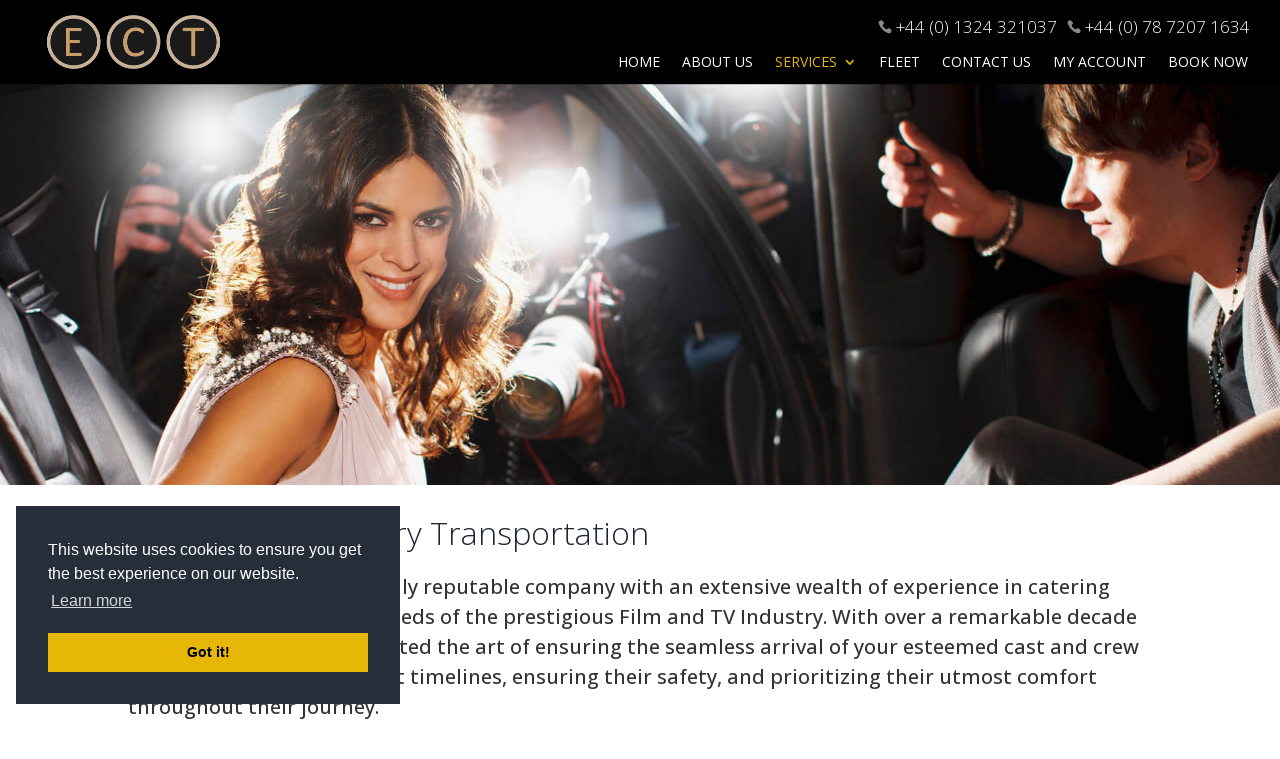

--- FILE ---
content_type: text/html; charset=utf-8
request_url: https://www.google.com/recaptcha/api2/anchor?ar=1&k=6LdwRHgaAAAAAHrnFdaE4gOnQyJs8buEW0ALKTQ-&co=aHR0cHM6Ly9lbGl0ZWNlbnRyYWx0cmF2ZWwuY28udWs6NDQz&hl=en&v=PoyoqOPhxBO7pBk68S4YbpHZ&size=invisible&anchor-ms=20000&execute-ms=30000&cb=75f5waew7pr1
body_size: 48719
content:
<!DOCTYPE HTML><html dir="ltr" lang="en"><head><meta http-equiv="Content-Type" content="text/html; charset=UTF-8">
<meta http-equiv="X-UA-Compatible" content="IE=edge">
<title>reCAPTCHA</title>
<style type="text/css">
/* cyrillic-ext */
@font-face {
  font-family: 'Roboto';
  font-style: normal;
  font-weight: 400;
  font-stretch: 100%;
  src: url(//fonts.gstatic.com/s/roboto/v48/KFO7CnqEu92Fr1ME7kSn66aGLdTylUAMa3GUBHMdazTgWw.woff2) format('woff2');
  unicode-range: U+0460-052F, U+1C80-1C8A, U+20B4, U+2DE0-2DFF, U+A640-A69F, U+FE2E-FE2F;
}
/* cyrillic */
@font-face {
  font-family: 'Roboto';
  font-style: normal;
  font-weight: 400;
  font-stretch: 100%;
  src: url(//fonts.gstatic.com/s/roboto/v48/KFO7CnqEu92Fr1ME7kSn66aGLdTylUAMa3iUBHMdazTgWw.woff2) format('woff2');
  unicode-range: U+0301, U+0400-045F, U+0490-0491, U+04B0-04B1, U+2116;
}
/* greek-ext */
@font-face {
  font-family: 'Roboto';
  font-style: normal;
  font-weight: 400;
  font-stretch: 100%;
  src: url(//fonts.gstatic.com/s/roboto/v48/KFO7CnqEu92Fr1ME7kSn66aGLdTylUAMa3CUBHMdazTgWw.woff2) format('woff2');
  unicode-range: U+1F00-1FFF;
}
/* greek */
@font-face {
  font-family: 'Roboto';
  font-style: normal;
  font-weight: 400;
  font-stretch: 100%;
  src: url(//fonts.gstatic.com/s/roboto/v48/KFO7CnqEu92Fr1ME7kSn66aGLdTylUAMa3-UBHMdazTgWw.woff2) format('woff2');
  unicode-range: U+0370-0377, U+037A-037F, U+0384-038A, U+038C, U+038E-03A1, U+03A3-03FF;
}
/* math */
@font-face {
  font-family: 'Roboto';
  font-style: normal;
  font-weight: 400;
  font-stretch: 100%;
  src: url(//fonts.gstatic.com/s/roboto/v48/KFO7CnqEu92Fr1ME7kSn66aGLdTylUAMawCUBHMdazTgWw.woff2) format('woff2');
  unicode-range: U+0302-0303, U+0305, U+0307-0308, U+0310, U+0312, U+0315, U+031A, U+0326-0327, U+032C, U+032F-0330, U+0332-0333, U+0338, U+033A, U+0346, U+034D, U+0391-03A1, U+03A3-03A9, U+03B1-03C9, U+03D1, U+03D5-03D6, U+03F0-03F1, U+03F4-03F5, U+2016-2017, U+2034-2038, U+203C, U+2040, U+2043, U+2047, U+2050, U+2057, U+205F, U+2070-2071, U+2074-208E, U+2090-209C, U+20D0-20DC, U+20E1, U+20E5-20EF, U+2100-2112, U+2114-2115, U+2117-2121, U+2123-214F, U+2190, U+2192, U+2194-21AE, U+21B0-21E5, U+21F1-21F2, U+21F4-2211, U+2213-2214, U+2216-22FF, U+2308-230B, U+2310, U+2319, U+231C-2321, U+2336-237A, U+237C, U+2395, U+239B-23B7, U+23D0, U+23DC-23E1, U+2474-2475, U+25AF, U+25B3, U+25B7, U+25BD, U+25C1, U+25CA, U+25CC, U+25FB, U+266D-266F, U+27C0-27FF, U+2900-2AFF, U+2B0E-2B11, U+2B30-2B4C, U+2BFE, U+3030, U+FF5B, U+FF5D, U+1D400-1D7FF, U+1EE00-1EEFF;
}
/* symbols */
@font-face {
  font-family: 'Roboto';
  font-style: normal;
  font-weight: 400;
  font-stretch: 100%;
  src: url(//fonts.gstatic.com/s/roboto/v48/KFO7CnqEu92Fr1ME7kSn66aGLdTylUAMaxKUBHMdazTgWw.woff2) format('woff2');
  unicode-range: U+0001-000C, U+000E-001F, U+007F-009F, U+20DD-20E0, U+20E2-20E4, U+2150-218F, U+2190, U+2192, U+2194-2199, U+21AF, U+21E6-21F0, U+21F3, U+2218-2219, U+2299, U+22C4-22C6, U+2300-243F, U+2440-244A, U+2460-24FF, U+25A0-27BF, U+2800-28FF, U+2921-2922, U+2981, U+29BF, U+29EB, U+2B00-2BFF, U+4DC0-4DFF, U+FFF9-FFFB, U+10140-1018E, U+10190-1019C, U+101A0, U+101D0-101FD, U+102E0-102FB, U+10E60-10E7E, U+1D2C0-1D2D3, U+1D2E0-1D37F, U+1F000-1F0FF, U+1F100-1F1AD, U+1F1E6-1F1FF, U+1F30D-1F30F, U+1F315, U+1F31C, U+1F31E, U+1F320-1F32C, U+1F336, U+1F378, U+1F37D, U+1F382, U+1F393-1F39F, U+1F3A7-1F3A8, U+1F3AC-1F3AF, U+1F3C2, U+1F3C4-1F3C6, U+1F3CA-1F3CE, U+1F3D4-1F3E0, U+1F3ED, U+1F3F1-1F3F3, U+1F3F5-1F3F7, U+1F408, U+1F415, U+1F41F, U+1F426, U+1F43F, U+1F441-1F442, U+1F444, U+1F446-1F449, U+1F44C-1F44E, U+1F453, U+1F46A, U+1F47D, U+1F4A3, U+1F4B0, U+1F4B3, U+1F4B9, U+1F4BB, U+1F4BF, U+1F4C8-1F4CB, U+1F4D6, U+1F4DA, U+1F4DF, U+1F4E3-1F4E6, U+1F4EA-1F4ED, U+1F4F7, U+1F4F9-1F4FB, U+1F4FD-1F4FE, U+1F503, U+1F507-1F50B, U+1F50D, U+1F512-1F513, U+1F53E-1F54A, U+1F54F-1F5FA, U+1F610, U+1F650-1F67F, U+1F687, U+1F68D, U+1F691, U+1F694, U+1F698, U+1F6AD, U+1F6B2, U+1F6B9-1F6BA, U+1F6BC, U+1F6C6-1F6CF, U+1F6D3-1F6D7, U+1F6E0-1F6EA, U+1F6F0-1F6F3, U+1F6F7-1F6FC, U+1F700-1F7FF, U+1F800-1F80B, U+1F810-1F847, U+1F850-1F859, U+1F860-1F887, U+1F890-1F8AD, U+1F8B0-1F8BB, U+1F8C0-1F8C1, U+1F900-1F90B, U+1F93B, U+1F946, U+1F984, U+1F996, U+1F9E9, U+1FA00-1FA6F, U+1FA70-1FA7C, U+1FA80-1FA89, U+1FA8F-1FAC6, U+1FACE-1FADC, U+1FADF-1FAE9, U+1FAF0-1FAF8, U+1FB00-1FBFF;
}
/* vietnamese */
@font-face {
  font-family: 'Roboto';
  font-style: normal;
  font-weight: 400;
  font-stretch: 100%;
  src: url(//fonts.gstatic.com/s/roboto/v48/KFO7CnqEu92Fr1ME7kSn66aGLdTylUAMa3OUBHMdazTgWw.woff2) format('woff2');
  unicode-range: U+0102-0103, U+0110-0111, U+0128-0129, U+0168-0169, U+01A0-01A1, U+01AF-01B0, U+0300-0301, U+0303-0304, U+0308-0309, U+0323, U+0329, U+1EA0-1EF9, U+20AB;
}
/* latin-ext */
@font-face {
  font-family: 'Roboto';
  font-style: normal;
  font-weight: 400;
  font-stretch: 100%;
  src: url(//fonts.gstatic.com/s/roboto/v48/KFO7CnqEu92Fr1ME7kSn66aGLdTylUAMa3KUBHMdazTgWw.woff2) format('woff2');
  unicode-range: U+0100-02BA, U+02BD-02C5, U+02C7-02CC, U+02CE-02D7, U+02DD-02FF, U+0304, U+0308, U+0329, U+1D00-1DBF, U+1E00-1E9F, U+1EF2-1EFF, U+2020, U+20A0-20AB, U+20AD-20C0, U+2113, U+2C60-2C7F, U+A720-A7FF;
}
/* latin */
@font-face {
  font-family: 'Roboto';
  font-style: normal;
  font-weight: 400;
  font-stretch: 100%;
  src: url(//fonts.gstatic.com/s/roboto/v48/KFO7CnqEu92Fr1ME7kSn66aGLdTylUAMa3yUBHMdazQ.woff2) format('woff2');
  unicode-range: U+0000-00FF, U+0131, U+0152-0153, U+02BB-02BC, U+02C6, U+02DA, U+02DC, U+0304, U+0308, U+0329, U+2000-206F, U+20AC, U+2122, U+2191, U+2193, U+2212, U+2215, U+FEFF, U+FFFD;
}
/* cyrillic-ext */
@font-face {
  font-family: 'Roboto';
  font-style: normal;
  font-weight: 500;
  font-stretch: 100%;
  src: url(//fonts.gstatic.com/s/roboto/v48/KFO7CnqEu92Fr1ME7kSn66aGLdTylUAMa3GUBHMdazTgWw.woff2) format('woff2');
  unicode-range: U+0460-052F, U+1C80-1C8A, U+20B4, U+2DE0-2DFF, U+A640-A69F, U+FE2E-FE2F;
}
/* cyrillic */
@font-face {
  font-family: 'Roboto';
  font-style: normal;
  font-weight: 500;
  font-stretch: 100%;
  src: url(//fonts.gstatic.com/s/roboto/v48/KFO7CnqEu92Fr1ME7kSn66aGLdTylUAMa3iUBHMdazTgWw.woff2) format('woff2');
  unicode-range: U+0301, U+0400-045F, U+0490-0491, U+04B0-04B1, U+2116;
}
/* greek-ext */
@font-face {
  font-family: 'Roboto';
  font-style: normal;
  font-weight: 500;
  font-stretch: 100%;
  src: url(//fonts.gstatic.com/s/roboto/v48/KFO7CnqEu92Fr1ME7kSn66aGLdTylUAMa3CUBHMdazTgWw.woff2) format('woff2');
  unicode-range: U+1F00-1FFF;
}
/* greek */
@font-face {
  font-family: 'Roboto';
  font-style: normal;
  font-weight: 500;
  font-stretch: 100%;
  src: url(//fonts.gstatic.com/s/roboto/v48/KFO7CnqEu92Fr1ME7kSn66aGLdTylUAMa3-UBHMdazTgWw.woff2) format('woff2');
  unicode-range: U+0370-0377, U+037A-037F, U+0384-038A, U+038C, U+038E-03A1, U+03A3-03FF;
}
/* math */
@font-face {
  font-family: 'Roboto';
  font-style: normal;
  font-weight: 500;
  font-stretch: 100%;
  src: url(//fonts.gstatic.com/s/roboto/v48/KFO7CnqEu92Fr1ME7kSn66aGLdTylUAMawCUBHMdazTgWw.woff2) format('woff2');
  unicode-range: U+0302-0303, U+0305, U+0307-0308, U+0310, U+0312, U+0315, U+031A, U+0326-0327, U+032C, U+032F-0330, U+0332-0333, U+0338, U+033A, U+0346, U+034D, U+0391-03A1, U+03A3-03A9, U+03B1-03C9, U+03D1, U+03D5-03D6, U+03F0-03F1, U+03F4-03F5, U+2016-2017, U+2034-2038, U+203C, U+2040, U+2043, U+2047, U+2050, U+2057, U+205F, U+2070-2071, U+2074-208E, U+2090-209C, U+20D0-20DC, U+20E1, U+20E5-20EF, U+2100-2112, U+2114-2115, U+2117-2121, U+2123-214F, U+2190, U+2192, U+2194-21AE, U+21B0-21E5, U+21F1-21F2, U+21F4-2211, U+2213-2214, U+2216-22FF, U+2308-230B, U+2310, U+2319, U+231C-2321, U+2336-237A, U+237C, U+2395, U+239B-23B7, U+23D0, U+23DC-23E1, U+2474-2475, U+25AF, U+25B3, U+25B7, U+25BD, U+25C1, U+25CA, U+25CC, U+25FB, U+266D-266F, U+27C0-27FF, U+2900-2AFF, U+2B0E-2B11, U+2B30-2B4C, U+2BFE, U+3030, U+FF5B, U+FF5D, U+1D400-1D7FF, U+1EE00-1EEFF;
}
/* symbols */
@font-face {
  font-family: 'Roboto';
  font-style: normal;
  font-weight: 500;
  font-stretch: 100%;
  src: url(//fonts.gstatic.com/s/roboto/v48/KFO7CnqEu92Fr1ME7kSn66aGLdTylUAMaxKUBHMdazTgWw.woff2) format('woff2');
  unicode-range: U+0001-000C, U+000E-001F, U+007F-009F, U+20DD-20E0, U+20E2-20E4, U+2150-218F, U+2190, U+2192, U+2194-2199, U+21AF, U+21E6-21F0, U+21F3, U+2218-2219, U+2299, U+22C4-22C6, U+2300-243F, U+2440-244A, U+2460-24FF, U+25A0-27BF, U+2800-28FF, U+2921-2922, U+2981, U+29BF, U+29EB, U+2B00-2BFF, U+4DC0-4DFF, U+FFF9-FFFB, U+10140-1018E, U+10190-1019C, U+101A0, U+101D0-101FD, U+102E0-102FB, U+10E60-10E7E, U+1D2C0-1D2D3, U+1D2E0-1D37F, U+1F000-1F0FF, U+1F100-1F1AD, U+1F1E6-1F1FF, U+1F30D-1F30F, U+1F315, U+1F31C, U+1F31E, U+1F320-1F32C, U+1F336, U+1F378, U+1F37D, U+1F382, U+1F393-1F39F, U+1F3A7-1F3A8, U+1F3AC-1F3AF, U+1F3C2, U+1F3C4-1F3C6, U+1F3CA-1F3CE, U+1F3D4-1F3E0, U+1F3ED, U+1F3F1-1F3F3, U+1F3F5-1F3F7, U+1F408, U+1F415, U+1F41F, U+1F426, U+1F43F, U+1F441-1F442, U+1F444, U+1F446-1F449, U+1F44C-1F44E, U+1F453, U+1F46A, U+1F47D, U+1F4A3, U+1F4B0, U+1F4B3, U+1F4B9, U+1F4BB, U+1F4BF, U+1F4C8-1F4CB, U+1F4D6, U+1F4DA, U+1F4DF, U+1F4E3-1F4E6, U+1F4EA-1F4ED, U+1F4F7, U+1F4F9-1F4FB, U+1F4FD-1F4FE, U+1F503, U+1F507-1F50B, U+1F50D, U+1F512-1F513, U+1F53E-1F54A, U+1F54F-1F5FA, U+1F610, U+1F650-1F67F, U+1F687, U+1F68D, U+1F691, U+1F694, U+1F698, U+1F6AD, U+1F6B2, U+1F6B9-1F6BA, U+1F6BC, U+1F6C6-1F6CF, U+1F6D3-1F6D7, U+1F6E0-1F6EA, U+1F6F0-1F6F3, U+1F6F7-1F6FC, U+1F700-1F7FF, U+1F800-1F80B, U+1F810-1F847, U+1F850-1F859, U+1F860-1F887, U+1F890-1F8AD, U+1F8B0-1F8BB, U+1F8C0-1F8C1, U+1F900-1F90B, U+1F93B, U+1F946, U+1F984, U+1F996, U+1F9E9, U+1FA00-1FA6F, U+1FA70-1FA7C, U+1FA80-1FA89, U+1FA8F-1FAC6, U+1FACE-1FADC, U+1FADF-1FAE9, U+1FAF0-1FAF8, U+1FB00-1FBFF;
}
/* vietnamese */
@font-face {
  font-family: 'Roboto';
  font-style: normal;
  font-weight: 500;
  font-stretch: 100%;
  src: url(//fonts.gstatic.com/s/roboto/v48/KFO7CnqEu92Fr1ME7kSn66aGLdTylUAMa3OUBHMdazTgWw.woff2) format('woff2');
  unicode-range: U+0102-0103, U+0110-0111, U+0128-0129, U+0168-0169, U+01A0-01A1, U+01AF-01B0, U+0300-0301, U+0303-0304, U+0308-0309, U+0323, U+0329, U+1EA0-1EF9, U+20AB;
}
/* latin-ext */
@font-face {
  font-family: 'Roboto';
  font-style: normal;
  font-weight: 500;
  font-stretch: 100%;
  src: url(//fonts.gstatic.com/s/roboto/v48/KFO7CnqEu92Fr1ME7kSn66aGLdTylUAMa3KUBHMdazTgWw.woff2) format('woff2');
  unicode-range: U+0100-02BA, U+02BD-02C5, U+02C7-02CC, U+02CE-02D7, U+02DD-02FF, U+0304, U+0308, U+0329, U+1D00-1DBF, U+1E00-1E9F, U+1EF2-1EFF, U+2020, U+20A0-20AB, U+20AD-20C0, U+2113, U+2C60-2C7F, U+A720-A7FF;
}
/* latin */
@font-face {
  font-family: 'Roboto';
  font-style: normal;
  font-weight: 500;
  font-stretch: 100%;
  src: url(//fonts.gstatic.com/s/roboto/v48/KFO7CnqEu92Fr1ME7kSn66aGLdTylUAMa3yUBHMdazQ.woff2) format('woff2');
  unicode-range: U+0000-00FF, U+0131, U+0152-0153, U+02BB-02BC, U+02C6, U+02DA, U+02DC, U+0304, U+0308, U+0329, U+2000-206F, U+20AC, U+2122, U+2191, U+2193, U+2212, U+2215, U+FEFF, U+FFFD;
}
/* cyrillic-ext */
@font-face {
  font-family: 'Roboto';
  font-style: normal;
  font-weight: 900;
  font-stretch: 100%;
  src: url(//fonts.gstatic.com/s/roboto/v48/KFO7CnqEu92Fr1ME7kSn66aGLdTylUAMa3GUBHMdazTgWw.woff2) format('woff2');
  unicode-range: U+0460-052F, U+1C80-1C8A, U+20B4, U+2DE0-2DFF, U+A640-A69F, U+FE2E-FE2F;
}
/* cyrillic */
@font-face {
  font-family: 'Roboto';
  font-style: normal;
  font-weight: 900;
  font-stretch: 100%;
  src: url(//fonts.gstatic.com/s/roboto/v48/KFO7CnqEu92Fr1ME7kSn66aGLdTylUAMa3iUBHMdazTgWw.woff2) format('woff2');
  unicode-range: U+0301, U+0400-045F, U+0490-0491, U+04B0-04B1, U+2116;
}
/* greek-ext */
@font-face {
  font-family: 'Roboto';
  font-style: normal;
  font-weight: 900;
  font-stretch: 100%;
  src: url(//fonts.gstatic.com/s/roboto/v48/KFO7CnqEu92Fr1ME7kSn66aGLdTylUAMa3CUBHMdazTgWw.woff2) format('woff2');
  unicode-range: U+1F00-1FFF;
}
/* greek */
@font-face {
  font-family: 'Roboto';
  font-style: normal;
  font-weight: 900;
  font-stretch: 100%;
  src: url(//fonts.gstatic.com/s/roboto/v48/KFO7CnqEu92Fr1ME7kSn66aGLdTylUAMa3-UBHMdazTgWw.woff2) format('woff2');
  unicode-range: U+0370-0377, U+037A-037F, U+0384-038A, U+038C, U+038E-03A1, U+03A3-03FF;
}
/* math */
@font-face {
  font-family: 'Roboto';
  font-style: normal;
  font-weight: 900;
  font-stretch: 100%;
  src: url(//fonts.gstatic.com/s/roboto/v48/KFO7CnqEu92Fr1ME7kSn66aGLdTylUAMawCUBHMdazTgWw.woff2) format('woff2');
  unicode-range: U+0302-0303, U+0305, U+0307-0308, U+0310, U+0312, U+0315, U+031A, U+0326-0327, U+032C, U+032F-0330, U+0332-0333, U+0338, U+033A, U+0346, U+034D, U+0391-03A1, U+03A3-03A9, U+03B1-03C9, U+03D1, U+03D5-03D6, U+03F0-03F1, U+03F4-03F5, U+2016-2017, U+2034-2038, U+203C, U+2040, U+2043, U+2047, U+2050, U+2057, U+205F, U+2070-2071, U+2074-208E, U+2090-209C, U+20D0-20DC, U+20E1, U+20E5-20EF, U+2100-2112, U+2114-2115, U+2117-2121, U+2123-214F, U+2190, U+2192, U+2194-21AE, U+21B0-21E5, U+21F1-21F2, U+21F4-2211, U+2213-2214, U+2216-22FF, U+2308-230B, U+2310, U+2319, U+231C-2321, U+2336-237A, U+237C, U+2395, U+239B-23B7, U+23D0, U+23DC-23E1, U+2474-2475, U+25AF, U+25B3, U+25B7, U+25BD, U+25C1, U+25CA, U+25CC, U+25FB, U+266D-266F, U+27C0-27FF, U+2900-2AFF, U+2B0E-2B11, U+2B30-2B4C, U+2BFE, U+3030, U+FF5B, U+FF5D, U+1D400-1D7FF, U+1EE00-1EEFF;
}
/* symbols */
@font-face {
  font-family: 'Roboto';
  font-style: normal;
  font-weight: 900;
  font-stretch: 100%;
  src: url(//fonts.gstatic.com/s/roboto/v48/KFO7CnqEu92Fr1ME7kSn66aGLdTylUAMaxKUBHMdazTgWw.woff2) format('woff2');
  unicode-range: U+0001-000C, U+000E-001F, U+007F-009F, U+20DD-20E0, U+20E2-20E4, U+2150-218F, U+2190, U+2192, U+2194-2199, U+21AF, U+21E6-21F0, U+21F3, U+2218-2219, U+2299, U+22C4-22C6, U+2300-243F, U+2440-244A, U+2460-24FF, U+25A0-27BF, U+2800-28FF, U+2921-2922, U+2981, U+29BF, U+29EB, U+2B00-2BFF, U+4DC0-4DFF, U+FFF9-FFFB, U+10140-1018E, U+10190-1019C, U+101A0, U+101D0-101FD, U+102E0-102FB, U+10E60-10E7E, U+1D2C0-1D2D3, U+1D2E0-1D37F, U+1F000-1F0FF, U+1F100-1F1AD, U+1F1E6-1F1FF, U+1F30D-1F30F, U+1F315, U+1F31C, U+1F31E, U+1F320-1F32C, U+1F336, U+1F378, U+1F37D, U+1F382, U+1F393-1F39F, U+1F3A7-1F3A8, U+1F3AC-1F3AF, U+1F3C2, U+1F3C4-1F3C6, U+1F3CA-1F3CE, U+1F3D4-1F3E0, U+1F3ED, U+1F3F1-1F3F3, U+1F3F5-1F3F7, U+1F408, U+1F415, U+1F41F, U+1F426, U+1F43F, U+1F441-1F442, U+1F444, U+1F446-1F449, U+1F44C-1F44E, U+1F453, U+1F46A, U+1F47D, U+1F4A3, U+1F4B0, U+1F4B3, U+1F4B9, U+1F4BB, U+1F4BF, U+1F4C8-1F4CB, U+1F4D6, U+1F4DA, U+1F4DF, U+1F4E3-1F4E6, U+1F4EA-1F4ED, U+1F4F7, U+1F4F9-1F4FB, U+1F4FD-1F4FE, U+1F503, U+1F507-1F50B, U+1F50D, U+1F512-1F513, U+1F53E-1F54A, U+1F54F-1F5FA, U+1F610, U+1F650-1F67F, U+1F687, U+1F68D, U+1F691, U+1F694, U+1F698, U+1F6AD, U+1F6B2, U+1F6B9-1F6BA, U+1F6BC, U+1F6C6-1F6CF, U+1F6D3-1F6D7, U+1F6E0-1F6EA, U+1F6F0-1F6F3, U+1F6F7-1F6FC, U+1F700-1F7FF, U+1F800-1F80B, U+1F810-1F847, U+1F850-1F859, U+1F860-1F887, U+1F890-1F8AD, U+1F8B0-1F8BB, U+1F8C0-1F8C1, U+1F900-1F90B, U+1F93B, U+1F946, U+1F984, U+1F996, U+1F9E9, U+1FA00-1FA6F, U+1FA70-1FA7C, U+1FA80-1FA89, U+1FA8F-1FAC6, U+1FACE-1FADC, U+1FADF-1FAE9, U+1FAF0-1FAF8, U+1FB00-1FBFF;
}
/* vietnamese */
@font-face {
  font-family: 'Roboto';
  font-style: normal;
  font-weight: 900;
  font-stretch: 100%;
  src: url(//fonts.gstatic.com/s/roboto/v48/KFO7CnqEu92Fr1ME7kSn66aGLdTylUAMa3OUBHMdazTgWw.woff2) format('woff2');
  unicode-range: U+0102-0103, U+0110-0111, U+0128-0129, U+0168-0169, U+01A0-01A1, U+01AF-01B0, U+0300-0301, U+0303-0304, U+0308-0309, U+0323, U+0329, U+1EA0-1EF9, U+20AB;
}
/* latin-ext */
@font-face {
  font-family: 'Roboto';
  font-style: normal;
  font-weight: 900;
  font-stretch: 100%;
  src: url(//fonts.gstatic.com/s/roboto/v48/KFO7CnqEu92Fr1ME7kSn66aGLdTylUAMa3KUBHMdazTgWw.woff2) format('woff2');
  unicode-range: U+0100-02BA, U+02BD-02C5, U+02C7-02CC, U+02CE-02D7, U+02DD-02FF, U+0304, U+0308, U+0329, U+1D00-1DBF, U+1E00-1E9F, U+1EF2-1EFF, U+2020, U+20A0-20AB, U+20AD-20C0, U+2113, U+2C60-2C7F, U+A720-A7FF;
}
/* latin */
@font-face {
  font-family: 'Roboto';
  font-style: normal;
  font-weight: 900;
  font-stretch: 100%;
  src: url(//fonts.gstatic.com/s/roboto/v48/KFO7CnqEu92Fr1ME7kSn66aGLdTylUAMa3yUBHMdazQ.woff2) format('woff2');
  unicode-range: U+0000-00FF, U+0131, U+0152-0153, U+02BB-02BC, U+02C6, U+02DA, U+02DC, U+0304, U+0308, U+0329, U+2000-206F, U+20AC, U+2122, U+2191, U+2193, U+2212, U+2215, U+FEFF, U+FFFD;
}

</style>
<link rel="stylesheet" type="text/css" href="https://www.gstatic.com/recaptcha/releases/PoyoqOPhxBO7pBk68S4YbpHZ/styles__ltr.css">
<script nonce="gxU0bZ3lXCcyYO31Hcq6BA" type="text/javascript">window['__recaptcha_api'] = 'https://www.google.com/recaptcha/api2/';</script>
<script type="text/javascript" src="https://www.gstatic.com/recaptcha/releases/PoyoqOPhxBO7pBk68S4YbpHZ/recaptcha__en.js" nonce="gxU0bZ3lXCcyYO31Hcq6BA">
      
    </script></head>
<body><div id="rc-anchor-alert" class="rc-anchor-alert"></div>
<input type="hidden" id="recaptcha-token" value="[base64]">
<script type="text/javascript" nonce="gxU0bZ3lXCcyYO31Hcq6BA">
      recaptcha.anchor.Main.init("[\x22ainput\x22,[\x22bgdata\x22,\x22\x22,\[base64]/[base64]/[base64]/[base64]/cjw8ejpyPj4+eil9Y2F0Y2gobCl7dGhyb3cgbDt9fSxIPWZ1bmN0aW9uKHcsdCx6KXtpZih3PT0xOTR8fHc9PTIwOCl0LnZbd10/dC52W3ddLmNvbmNhdCh6KTp0LnZbd109b2Yoeix0KTtlbHNle2lmKHQuYkImJnchPTMxNylyZXR1cm47dz09NjZ8fHc9PTEyMnx8dz09NDcwfHx3PT00NHx8dz09NDE2fHx3PT0zOTd8fHc9PTQyMXx8dz09Njh8fHc9PTcwfHx3PT0xODQ/[base64]/[base64]/[base64]/bmV3IGRbVl0oSlswXSk6cD09Mj9uZXcgZFtWXShKWzBdLEpbMV0pOnA9PTM/bmV3IGRbVl0oSlswXSxKWzFdLEpbMl0pOnA9PTQ/[base64]/[base64]/[base64]/[base64]\x22,\[base64]\x22,\[base64]/DrcOcw4rCqHLCpWTCjsKAw5www55dwrNCbwM3w6nDl8K3w446wo/Dh8KSUsOnwodSDsOkw4AXMU/Cu2Nyw5J+w48tw6QowovCqsO8IF3CpWzDjA3CpQbDr8KbwoLCrMO4WsOYQsOAeF5pw7xyw5bCuWPDgsOJKMOqw7lew4bDrBxhCjrDlDvCuSVywqDDiiUkDxPDgcKAXjZLw5xZccKtBHvCiDpqJ8Onw5FPw4bDsMK3dh/DrcKrwox5AMOpTF7DtTYCwpBlw7BBBUgWwqrDkMO2w5IgDFhhDjHCuMKANcK7SMOtw7ZlOR0fwoI/w6bCjkshw5DDs8K2FMO8EcKGCcKtXFDCqkByU0nDmMK0wr1MHMO/w6DDp8KVcH3CsRzDl8OKB8KJwpAFwrjChsODwo/DrsKrZcORw5fCv3EXbMOBwp/Ck8OcIk/DnEUNA8OKK1Z0w4DDqcOOQ1LDgF45X8OEwoltbF19ZAjDsMKQw7FVc8OZMXPCjBrDpcKdw6NTwpIgwrrDm0rDpXQNwqfCusKMwrRXAsKHQ8O1ERXCksKFMHIXwqdGBVQjQn/Cv8KlwqUHUExUKcKQwrXCgFvDhMKew61Zw61YwqTDtcKcHkk9WcOzKCnCsC/DksOrw6hGOnDCiMKDR1TDjMKxw64bw4FtwothLm3DvsOANMKNV8KbRW5XwrzDvkh3Iy/[base64]/VFNSOcKmw6MJworCl8Oewo3DgMKGWh7CscKYXRcTccKSLMO2C8Kyw5oHJsK+wqMhOQHDlcK7woTCokVMwqHDrSjDoSzChWk/PnRIw7PCgGHCtMKya8O7wrgoJsKfHsOQwrDCtU1GZkhrFMK9w4Mew6RVwoZjw7TDrAPCl8OHw4YXw73CjW0Dw5E/XsOvD0XCpMKVw5TCmjvDrsKXwpDCjx9XwqtPwqs5w6VYw68BAMOwO0TDhlzCgsOuD1fCj8Kfwp/Cq8ONEyF8w5/[base64]/CuiApDDxaGTnCnMOBw5QQwrxmw4ARMcOWPcK6w4IhwoE3TXfDqsO1w7Vnw4jClC5vwqstcsKtw4/DncKUb8OlNkfDkcOXw73DqDhPCXQVwrYGGcOWPcKgWRLCn8OgwrDDnsO2CMO/KFgpHUVkwq3CtWc4w6fDpFPCunw3w4XCu8OWw6nCkBfDisKdQG0PEsK3w4zDn19fwo/DgcOUwqvDlMKTDS3Coj1GbwN4egbCn3jDjnHDolg/wrJPw6XDosOrWUY4wpbDmsOUw6ZmUFbDmMKaU8OvSsKsAMKdwpRmMm9mw7Vaw5DDrnnDkMK/[base64]/Dh37DhcKhQ8KBXF1GWloRwrnDsiJpw5vDmMO9SMOEw4LDsGliw4NXd8KKwqsBPQF3DzfCvEPCmlldHMOgw6ZiYMO6woY1VyfCi2Uuw47DoMK7JcKiVsOTBcOXwoPCisO4w48TwocRVcOZTmDDvU5Sw4XDqxrDli0lwp8BGMO7wrlawqvDhcOnwq5DSTgYwp/Cq8KddXLCi8OUcsKXw5hhw7lPIsKZEMOnJsOzw6kkRcK1FRfDlCBeZlR4w4HDi2tewrzDhcKUMMK7UcOLw7bDjcOwA1vDrcONOlUmw5nCvMOIMsOdIHDDq8KSXzHDvcKUwoNnwpBVwqrDmcKFBHlrMsOteV/Com58BMK/Ex7CscKowodhZhDCtkTCrkjDuD/DnAsEw6xww6DCq0HCgwJ3acOYdhYtw7vCssK7MFDCngTCocOUw7hdwqQJw7wkaSDCoRDCssKuw4d4w4UEaHonw4ksKMOhUsOEYsOpwqoxw7/DvTQiw7DDvsKtYSDCi8O1w5g3wqDDjcKzT8OOAwTCqCHCgQ/CsUrDqgfDkX0Vw6tqwr7CpsOEwrwaw7YgJ8OGVDNmw63DssOow53DmDEXw6oSwp/Cm8Kiw48sNFPCmcK7b8Oyw6cNw6nCjcKrNMKwInZmw4EUI1AdwprDjErCqjjCisOuwrRvAiTDoMOdJMK7wp80ACHCp8KKGsOQwoHCtMO1AcKBJgQkd8OoEhMnwrfCmsKtHcOfw6oDesK/E1QtZ15LwqZxbcKlw5jCqWjCnD3DrHkswp/[base64]/[base64]/[base64]/[base64]/DsR4JNC0Ew5XChkZzw5fDjUDDiMK2wp8BcCjCu8KYA13DvcOVARLCvlLCqwBre8KzwpLDncOvwpt7F8KIY8KbwoI9w7fCoGVibMOIDcOoSQUUw4LDmncOwq0VBsKCfsOhGwvDlmIuH8OswqTCqCjCh8O1R8OYSS4xJVITw65HBAXDqyEbwojDkGzCsXx6OCfDii/DvsOnw41uw4PDqsKGdsOQbxsZRsO9wpB3Pk/[base64]/CtzFWw5JpwoZrw6VywpDCtD9Mw6R0CXzDt8ObRxnDnhnDpMONI8KVw6tsw5UaMsO5woHDhcOpOXPCngIZNA7Dpx56wp4yw5PDn2sSIX/ChXYIAcKkE1Ruw4FiQRtYwoTDocKNL2BkwoZ0wolLw6QxZ8OYVMOaw5zCp8KJwq3Ct8O/w5RhwrrCiyBgwqfDgCPCmsKvB1HCj3TDkMOBL8OKCzYCw4Ykw5NIAU/DkwR6wqQ4w7xrJn8VNMONXMOObMKzM8O8w65Bw5DCj8OCL2LCjj9swoYJB8KNw6XDtnJjXUDDljnDvB9Lw7DCu0snScO/[base64]/CnsKOQTZ/I8KswrfCmXBRLxQOwo4LXVzDiGnCoDxcT8O/[base64]/[base64]/w4xpSXYxw7tFwqTCmsOAS8OWbSLClMOLw6Bzw6LCj8KKWMOOw67Cu8Ovwpp/w5XChcOxBm3DmWoLwoPCl8OFXmBYW8O+KXXDj8KBwr1tw4PDqMO4wow+wrbDlHtNw6NMw6o/[base64]/Dj8K5Gl7Dm8OIw44cF8KYwpRywpPCnGJfwrzDs0APHcOsUsOAfcOXGmDCs3jDmi5fwqjDvCfCnkAcLVjDrcKIBsOBWhHDlGZjPMK+wpF1NxzCsjUIw49Nw7jChcOswpJ3HnHCmx3CqB8Jw5zDriAnwr/Dg2dqwonClWZkw4jCp38LwrUCw6AKwrslw4h2w6waNMKLwqjCpWHDpsOiN8KoTMOFw7/[base64]/w7nDnmhRwqjCg11bGFDCjFvDiCwVw6x6SsKcbjZQw44gDgtEwqvCrzTDtcOsw5lJDMOqBMOSLMKdwroNAcKIwq3Dh8OQf8OYw6bCkcO+DkrDpMK5w6MzNzjCvyzDiSovN8OEfHs/w7PCuEPCjcObNW/[base64]/Mg8VTRXDuXPCvF5nw4A1VcKoCRsTwrjCgsOPwoXCv30/GcKEw6hVchAywq7Cg8OtwprDvsKawpvCksORw5LCpsKCbksywq/ClzVTGifDmsKRHsOtw5HDusO8w4VswpfCkcK+woXDnMKLLmDDnjIqw5DDtGDCqHrDsMOKw5MsQcKkUsKXClfCgQoQwpDDj8OTwqE5w4fDlMKPw5rDklMJN8OgwpPCk8Kqw7kwXsOqc1bCkcO8BzHDkcKUW8KnWkdScVF/w6A2YF56EsK+RcKbw4jDs8K7woc4EsKObcOkTiRzDMORwo7Ds1fCjEfCjlPDs2xyIMOXYcOYw44Ew4ovwrc2Yx3CoMO9RDPDp8O3VsKCwpkSw5VvGMOXw7/CgcORwo/CiDnDgcKUwpHCksK2cT/CtXgqcsKTwpTDhMOuwpV0DzZoCjTCjAw8wqPCjnIhw7TCksONwqfCv8KCwovDtkfDrMOWw7/[base64]/bDFRHMKtwpXDhBEmwoZ9w6ZDNHfDixLClcK6MMK8wrTDg8Odw53DucOfMDnCmsKHTnDCqcOvwqlewqDCi8KlwrpUX8Ojwp9kwrI1w5LDsEZ6w6pSQMO8wrY6MsOZw6fCgsObw5gHwr3Du8OWUsK0w5RVwr/CkSkAZ8O5w70yw4TCllnCnG/DqDccwqxSbmnDi0nDqxoIworDgcOUNSF8w6oZGUTCnMOcw73ClwTDlQXDiRvCi8OBwopnw4UUw5rCjnjCuMKMdsKEw64RZFFFw6obwrJ6C1FbT8Kpw6h8woLDjwE5wq7CpUPCt2PCrHY6woDCpMK9w5XCiQ04w5ZDw7JqNMOywqPCisO/wpHCvsK9LWYHwrvCn8KAcyjCksOXw4wKw4XDpcKaw5VTf0PDkcKDGwfCpcKQwpxRWzZhw5ZmP8Kow57CtsOeI3E1w5ApQcO6wqFVICUEw5ZpbEDDisK6OD/[base64]/CmnnDjsKlNC7ChMOTK0IiZElVX8KUw6LCtCDCv8Ksw7HCoU/Cg8OOFzbCglERwrttw6M2woTCusKNw5sTCsKvGhHCpizDvUnCpR/DgH4yw4DDk8OXYCwewrMxbMOuwqwtc8OuZXV3UsKuFMO6RsO+wo3Cg37CsW8zCcOsZRbCucOfwpPDoWVFwpltD8OaZ8OCw7HDih1zw5DDpC5bw6/Dt8KZwqXDrcOywpHCsE7DlgIGw5HCnSPClsKiG0Q0w7nDoMKbIFPCq8KpwooZBWrCu33CoMKTwofCuTInwoLCmhzDvcOvw7JOwrwBw63DtxMdRcK+w5jDrzsoGcOuNsKnKzLCmcKJWC/DksKbw61tw5oFeQLDmcOnwpMYFMODwoIgOMOoT8Oeb8OjLxEEw4gYwpFfwobDv2vDqhnCjMOqwr3ClMKVPMKhw5TCvjHDt8OITMOZUhEYFiAqH8KewpvCilgEw7/CpGfChSHCuS96wpHDlMKaw6FOM3Ytw5XCtlTDk8KIeXQww6lCV8Kew6Quw7Z/w57Dn2rDgFdvw5g9wr8zw73DgcORwqTDg8Krw4IcHcKBw4bCoCbDpcOvWWzCsHTDscONOgDCjcKLT1XCoMOfwrgZCyIYwoHDjkQpVMKpecOgwprDuxfCkcKkf8OOwqfDnwVbAQvDnSfDtsKYw7N+woPCksKuwpLDuj3DhsKuw7HCmzYVwoTClArDh8KJLAU9Hx/ClcOwICDDrMKrwrkow5XCtksXwpBcw4rCixPCmsOdw6XCoMOlG8OXG8OBAcOwLcKVw6J5VcONw67Du3JFe8KbE8K5OMKQLMOFOljCosOnw6V5bjbCh33DpsOpw7TDiAkVwqMMwp/DlAvDnGBiw6PCvMKJw6jDpx5jwrF4ScOnH8Oiw4VrfMKWb0Mvw5HDnArDkMK6w5QiKcKcfiMcwpt1wrIFFWHDpgsDw4w/w7xkw4zCh1HCpXMCw7XDgAQCKlbCkGlowpnCgVLCv2HCvcKYYFNYw4zCsgDDiQjDusKMw7nCq8Kmwq59wpJPGj7DnmBtw6PCusO3CsKJw7PCs8KpwqMXCsOGHcO6wqNlw4A5cz0sWBvDn8Kbw4/Dkz/[base64]/wp3Cg8OrwpQ2w5XDoznCnCnDhFsww6bDtcKlw5vDocK0w5XCjTInw5Q3ZsK4KkfCviXCu00/woMwOkJBAcKcwrsUIm8uPCPCvgPDmsK/[base64]/[base64]/[base64]/Dl8OYZsOZDWbDmGQlwp/Cm8K0wpJmwofCn8OVw68nHx7Cv8Ozw49WwplVwqLCiSBsw48hwonDuWBxwqVbNXzCm8KLw5pVDHEIwo3DlMO0EEtYD8KGwpE/w7JBVyIGbMOpwoscM0xGaTYGwpcHXsKGw4xuwpwUw7/CoMKFw5xbN8KpUkrDlsOPw7HCkMKtw4EVNcKoA8Ozw4zCpUJmWsKzwq3DkcKHw4NfwpTDmyEFIsKqfk9RI8OHw4YIJcOPW8OcKHHCl1cHEsKYVSHDmsObBQ7DrsKcwr/[base64]/w7/[base64]/CoMOJJsOGYQbCpVfDg0fCiMK3QwhVSm/[base64]/CrkdWEcOrwooyKwccKMOSw4DChjTDusOLw6LDmcKew7HCpsKEHMKbWCskeEzDqcKUw78JEcOew6rCjDzCksOEw5zClsKtw63Dt8Ogw5jCqsKhw5Azw5J2w6vCgcKCeybDs8KZKzZOw5IKG2IQw7/[base64]/CvsKiwrDDksK7WjRCwpxBZhI+WsOLcgnCocObaMOzEMKjwq/[base64]/DgV/DjgrDgMKgw6xkw4/DlcKkw5FeEzbCkTfDsQYyw7EEdDjCoVfCp8Kiw4l+HgVxw73CtcK0w63Cl8OdTHgWwpkpwr9YXBpSP8ObcxTDjcK2w6rDpsK/w4HDhMOxwrTDpmrCssOxSSTCgXlKA0F+w7zDqcOaDcObJMOwL0nDlsKgw6k5SMKcLEtld8KFEsKKaC/DmmjDusO9wpvDmsOCXcOcwojDl8K0w7bDvHU0w7kww7MQO1AAcB1bwpnDs2XCkFDCryDDm2zDiEnDsw/[base64]/Dq1Q/IsOXQBDCvsOdH8KzAlTDpMO6wqsTNsOtZsKgw6AGcMOXfcKdwrI3w49pwpvDv8OGwqbCtxnDucO0w5NfAsKVbsKFa8KxYmbDl8OwVgloVDEBw6dLwpzDt8OcwrQyw67CkBIqw5vCs8O8wqXDjsOAwpzCp8KsGcKkMsK3RU8PScKbF8KBDcK+w5U/wrU5bioob8K2w70fU8OYw4LDkcOSw5MDHSnCm8OMD8OxwojDsWHDhhYOwpcmwpB9wrojB8O5QcKaw5o0WkfDi1DCvnjCucOLTTVKVzI7w5fDgEB6A8KowrJ6wrYzwr/DkRjDrcOcacKqGcKIOcO8w5snwqAlWGdcEGB1woM4w7Uaw6EXUAbDqcKCLsOjw7B+woPClcO/w4/[base64]/DtsK0wrFywq/[base64]/CncKWQsK8woHDssOHw7R8w5zClXwENW/CusOVw7rDlDbDnsKQwp0YJ8K7PcKwU8OCw6g0w7DDrlLCq2nCmFnCnljDnQnCpcKlwqxDwqfCisOgwoMUwr9JwptswqtPw7LDq8KVUCzDpBTDmT/CksOsacOhWsOFO8OGacKEA8KELVhLQxTDhcKoEcOQw7EQMx5yAMOuwrscGsOlJsO6JsKzwpTDhsOWwp8yQ8OkHz/CoRLCpk3CikLCmU9lwqEpXmoqDcK/wrjDj1jDhDAvw6nCrBbDpMOVKMKqwo93w5zDhcObwqdOw7jCnMOmwo9tw5prw5XCicO8wpHDgB7DuxzDmMOgWRXDj8KFLMOjw7LCpWzClMObw5VPYsO/w7Y1NMKafsKpw5NLNsORw6LCiMOSRgjDq1PCu2Fvwo4kawhocBHCqmXCm8O5FH1Ew48cwqBDw7bDpcKKw4QiG8KMw7BHw6cqwr/CskzDgHvClMOrwqfDtVrCkMOdwqnCpCrCuMOIR8KjKSXClSvCrXzDq8OPGgRFwpPCq8ONw6tGUDtAwovDvXLDn8KHWWTCu8Odw7fCp8KUwq7DnMKEwrQTwofCg0XCln/CvF7DqsKFCxrDisKQD8OzSsKhHldqw77CtkPDgRYUw4HCjMOawqJSMsKCFy5uGsKXw5svw6fCocOXA8KrdBR4wrnCr23Dr3FvARHDqcOswqNKw59UwoDConbChsOnYMKRwoUlOMOcDcKrw7jCpk48O8Oue0HCpj/DjjI2W8OBw6bDqHp9XcK2wppkIsO2QxDCmMKgMsK6QMO5SynCocO/N8OHGH8+Q2vDnMOMAcKzwrtMJ2JAw4oFacKHw6DDmsOpKsKIwqtcb3PCtknChExYKcK/KcOiw4vDqT7DkcKJH8OFN3rCuMO9Wmg8XRTCiQfClcO3w47DiSrDnkJ7wo1ZfgM4Ol5oR8OrwqzDugnDljvDssOBw7I4wp9Cwo8AYcKtMcOrw6B6DDwTZEvDtE9FWcOswpRRwp/CkMOjBMK1woXDhMKTwoXDiMKoEMKDwpwNDcOlwozDucOmwpjDksK6w5AoCcOdQ8OwwpDClsKawpNBw4/Du8OPT0kqMzcFw7BhQCEgw6pDwqo5e1rCtMKVw5BUwolnGTbCtsOObS3Dngc+w6PDmcO5NxHCvj00w7TDk8Kfw67DqsKKwo88wo55CGosdMOLw4/Dq0nDjEcUADXDoMOTVsOkwpzDqcK3w4LCoMKPw6jCvS5VwpFAJMK2U8OCw5LCuH89wo8cTcKmB8O7w43DoMO2woNeJcKrwrANBcKCYAp+w6zCgsK+w5LDiABkeVV2ZcKQwq7DniFkw50RccO4woV3UsK2w7zDvn5Twogewq5fwq0gwpfCokrCjsKgMzzCgELCscOxD1/CrsKWbhzCqMOOdV9Mw7PDsnjCu8OyCMKfZzPCkcKMw6bDhsKawp3DmF0ad34BaMKELX1RwpNiesOJwr1gc3hjw43Cgh4QIWB0w7HDm8O6GMOywrV5w55yw7w8wrzDgUM5JzB3LzRyXkjClsOrYw8APmrDjkXDujnDhsO/E1x2OmI1S8KEwobDnnp7NgIQw6HCucOsEsO4w7kWTsOOOEQ5JlLCvMKMIRrCqSdFZ8Kmw4HCncKMDMKuOsOVIy3DgMObwoXDsG/DszVdW8O+wq7Do8OowqNcwoI5wobChhTDlm8sXsONwoHCoMKpLw9mU8K+w70OwpzDulTDvMO6ZW8pw74iwp1jS8K4bAxMb8O+SsK/w73CnAVHwrJcwpPDsEYbw4YLw6XDpsK9VcKkw5/DjwtIw4VFajAJw43DgcKzw7zDiMK7cVTDuEvCmcKaIiIQMVfDpcK3DsO9dTlEOzQ0OFvDksKMB1stXFBRwozDn3/[base64]/CrSVuJMONF3fDtsK8KsKfRmXCmcObFMOCVVTDvMOAdQPCtjvCrcOsDMKcazLCi8KIZTAJaHEibMKTGXhIw7RKBsKUwr9Ew7rCpFIrwq/CssKuw5bDhsKKNcK7Kz00BAcOeCHDqMK/DURQBMK8eEXCnsKkw7zDtDcNw4rCv8OPbHMrwrMYCMKydcKtQDLCu8KnwqAwDUzDhMOOK8KIw5M7wrHDrBTCuxbDnCh5w4Q3w7LDvMOzwpQKDnfCiMOMwpDDsAF1w7nDvMK0OcKFw4TDjg7DisO8woDCrMOmw7/[base64]/Do8OGbsKbWsOrwpNXwowjBVd9FwnDuMK8w4XDrMK8cENGCcOlLigUwptENF1ENMOlacOIJgHCiD/ClS5iwpPCjmvDiiDDqWF2w6JAbz0TAMK8V8KPGDJZJg9dBsO8wr/DlzXCkMOaw4DDjyzCq8Kfwr8JLFfCj8K7DMKRUmlcw7J/w43CtMKqwovCsMKawqdVT8OCw6Q8VcOEZQE4UlfCgU3CpgLDuMK9wpTCo8Kawo/CqxsdF8OJSVTDnMKKwoIqHDfDpwbDtRnDksOJwrjDusOTwq1BKBPDqRLCk0N/BMO9wqLDqBjCrULCv0R7RMO/[base64]/CrhFTw6LCvzwUwrNpwqpGwqrCrMO7NUHDtFd5ZBoweTVtMMOdwrMBPsOuw5M7w5HCocKaEMOsw6gsNwNaw5V7OUpGw5YoaMOMKx5uwrDDj8Kfw6gCRsOFOMONw7/CmcOewrA7wpTDmMKGCsK/wqLDuDzCnzYjEcOAMijChHvCiWARQWnDpMKCwqsNw4JPVMOCbQjCi8Orw6HCgsOjRWXDkMOUwod/wpNyFUZhIcOiPSpCwqzDp8OZbTESSkADGMKOS8O1QTLCpAQpUMK9O8OVMlo6w6TDicKfdcO5w49Ma0zDi1pgbWrDicOTw7zDgj/[base64]/Cr8Ktw7zCuMKXwrDCmcOcwqR0UsKkFygkwq/DjMOyQQPCkHVLZ8O1L2/DusKCw5VAGcK8wqVWw5DDg8O8IRYuw4DCicKpPF84w7bDjBjDrG/[base64]/wpnDthrCoMKsw4PDicOww7w+w6fDiMKsaxvCjAh+BRXDtAx4wolHFgPCoBDCicKOODfDmMOcwqIhAxgCG8O2I8Ktw7nDtMK/w7DCs2U7FVXDisONeMKJwq5/OFnCvcKew6jDtUQ9AibDscOHX8KgwpPCkihlwpBBwoDDosK1esOrw4fCsV/ClGISw7DDh08TwpnDh8KTwo3Cg8KyTMKBwr7CgVDCvWLDnGdQw4PCjX/Cu8KUQSUsb8KjwoLDpiI6HinDmsOlGcKZwq/DhCLDtcOoN8O/N0hIVcO1fMOSRTcQbsOcccKQwrLCoMKkwq/DoU5owrxdw4fDqsO+JMK3d8KeFcOoNcOPVcKSwq7Dl03CjWfDql9sCcKcw4zCgcOWwoLDocKyWsOLwp7CvW8cMzjCtjnDhBFnAcKTwpzDmQTDrmYePcOHwoIwwpNGXX7CrntzY8K+wpzCo8OGw6lBacK1HMKgw65UwoMvwrPDrsK/wpAfZGHCpsK6wr8KwoUQE8ONecO7w7vDvAwNQcOrK8KLwqPDrMOxSgFuw63DpCjDjTjCijBaHmsASBzCkcKwGVdQw4/[base64]/w7nDjMOxNXEvwoTDi8Owwqkuw4HCpyDDnMKRKALDhyRuwrLCk8K/w7JZw4VPR8KffTBvIE5hHcKeFsKjwqpgSDPCpsOWUl3Cl8ODwq7Dt8KUw50FQMKmJ8OwJMOoMRYywoN2C2XClcOKw7Ygw5sePCtJwqbDnB/DgMOdwp4owq9zE8OnE8K+woxtw5UcwrvDujvDo8OQESJdwo/DijDChCjCpnHDmU7DlirCu8OEwoUJK8OLQ1gWI8KsTcOBLApGeTTCqx3CtcKOw5rCqXFkwrYAWSMIw4sSw69fwqDCmXrCkFddw5UlTXDCucONw4TCm8O6AFRdZcK0HGY9wrZracKxfMOyZ8O6woNAw5/[base64]/[base64]/KA/CicKYcFlYDMKoCMKfB8KcwpAsw5TDhD5JHsOWBMOQN8ObB8OdY2XCoWXChhbDusKWccKJP8OowqA8UcKQeMKswoZwwqkQPnlMSMOEbi/Cq8K6w6DDpMKJw4PCvcOrIsKyScO1a8KLF8OQwo0ewrLCtCzClkl1Z1PChMKIYV3DhDEAVXrDozIOwosdV8O8C3fCkjZGw6AnwrDCmBvDusO7w4hewqlyw7QhJGnCrsKTw55MR2wAw4PCvwjDuMO5KsOSIsO3w4fChUkmIA19KQbCi1zDvnjDpk/DnAwzZiwka8KGWzbCin/CqUjDv8KSw6rDnMO/K8KVwogXIcKaKcObwpXDmF/CrhNNGsK2wqAGKHxWWGwuY8O1ZmrCtMOJw6MkwodywrZDDhfDqR3Dn8OPw6LCv3Yqw6/CpQFIw4PDqEfDggoPbDHDiMK+wrHCg8Kiwpkjw6rCiBPDlMOsw57CmDvCoUHCqMO0DxFGMMO1wrcEwo/DhEVKw7NUwpBuL8OkwrAWUwbCr8KKwqN7woE8Z8KFN8KKwpMPwpcMw5Acw4LCuxDDv8OtF23Dshdbw7/DhsOZw4krABrDqMOZwrhuwp5beBXCoShcw4bCn1EQwo03wp3CnDTDpcKkZxQjwrtkwpU0S8O5w5law5TCvcKaAAlufkcDGh4BFQHDlcOUOkxrw4rDiMO3w63DjcOzwoliw5jCgsOzw47DqMOwEkxcw5VQBMOlw7/DlxTDosOUw6AYwqtjF8O/UMKWdk/DqMKIwpDDrn1uXxI8w4FpWcK0w73DucOde3Unw7VNI8KDS27DicKhwrcxNcOkdmbDrMKTJMKbMlEwbsKVVwsZGgEVwq3Ds8OSEcOrwpN8SjbCp3nCtsKSZyA2wqIWA8OSKzbDtMKgWUdHw6bChcOCKG8taMKtwoBwag98CcKWXHzCn1vDqi50d1bDgBx/w4lZwrlkGhgdBk7DtsOiw7ZQZMK8e1hjJsO6WTNqwoowwrPDpUdOXFnDrgLDsMKCPsKxwoDCrn8zdMODwpgMf8KABxXChXYRHk0GPAHCocOEw5XCpsOZwr/DjMOyccK3dFsdw5zCvWVYwpA0HcKGZXPCs8KTwpHCnMO/w4nDs8OKKsK5KsOfw73CsQjCisKJw7NsREtTwo7DncOqRMOUOMK0O8KwwqwdFUMbHFpPSVjDmifDmxHCicKLwrbCl0XDt8O6YsOWVMOdNxoFwplWMEsawqgwwrHCg8OkwrYiUxjDn8OZwpLDlmvDpMO2wrpjTcOSwqU/[base64]/[base64]/Dr8O8w6DCvsKFDkTDmsKnwrPDszg1w6lfw5c7w4JNLVNVw5nDp8OfTj5Kwp5JaRZ1PcKrSsOqwqoKU1fDoMOuUCPCu14rEMO4PkTCiMOiJsKbDyVCbhzDtMOpe10dw7/CmlXDicOsDT3CvsK1AmM3wpB3wrNEw6hOw7k0W8OGHFDDpMKWBcOCMUlfw4zDjVbCkcOww7FWw5wfWcOqw6ttwqJTwojDocKswoEIEGFRw5LDkcKhWMKYeADCsjJPw7jCpcKRw7ERLiZwwp/DhMKqcjVYw7TCucK8Z8OSwrnDiVVmJmfCh8KMLMKBwpbDuH3CgcOWwr/CksOFHF1/ccOGwpIvwo/[base64]/CoMOGw7HDm8OKUAIGw70oacOtXS7Cg8KdPk7DlVQVbsKVLcKETMK9w4tYw7grw4cDw4ljFgAbLDXDqSEYw4fCuMKXUh7CiBnCiMOjw49Xwp/DnEnDqsOrHcKEHzAoHcKfQ8O6bjnDmT7CtQtoU8Kew7rCh8KlwrzDsiXDrcOQw4HDvVnClwYXw78wwqAUwqNww4PDlcKnw4jDt8KXwpIgWBggNE3DosOtwrFWacKFU0caw7k/wqfDmcKTwoo6w78KwrTDjMOZw6/ChsONw6kvJ3fDiFDCtgEUwogCwqZAw7DDgmASwokbVcKEbcODw6bCkxFWGsKGYMOrwoROw6ZOw5w+wr7Dunsiw7RrFhh/KsKuSsOiwoTDtVwaW8OmGlhWOEpiClsZw6rCocKtw5low7NXYD0SW8KJw5J2w5ckwqHCoCF7w4LCqEU5worCnhAZGBQrUAspPzZIw5cLe8KJWsKHLxjDiE/Cv8KpwqwPEz/Ch1xhwovDucOQw4PDjMKkw6fDm8Orw64ow6nCrxnCjcKIdcKcw51Uw7dcw4N+OcOcV23DlxRow6zCs8O+R3PCmBlOwpwDB8Kpw4HDmWXCl8KuVh/[base64]/CmcO6UEg+HFrDlsOgQMKIDFkQXloqw7FOwrRJfMOBw40aVxVhEcOIXcOKw5HDiTHDlMOxwrbCqBnDkTPDvsOBAsOww59VfMK9AsK/TzTClsOFwp7Dmz5+wq/DsMOabyDDvcOlwo7CvS3CgMKzS3hvw4ZhBMKKwpYQworCoSPDjAhDXMODwoh+O8KlThXCjA57wrTCr8OxIsOQwrbDhUnCoMO3IDTDgnrDj8OpAMObBsOkwq/Dp8K8IcOtwonCnMKuw43DngDDrsOxLVRRQnvCkUZiw75bwrcrw5DCn3peNMKAfMOxLcOCwoUxHMOdwrnCpsKvPTrCvsOtw6I6c8K/[base64]/B8KGwpY9w6LDl8OaL27Cmw3CjcOmwqtnCSzCq8K4ZgXDtcOhE8KaengVRcK8wozCrcOtEWPCi8Orwrk2Gl3DqMOEcRvCnMKVCB7DmcOJw5NbwqXCkxHDnxd4wqgnSMOEw79ZwqlOccOddXFSdWsgDcKFEztCfcO+w7pQWT/DmRzCoS0DDBAYw43DqcKtRcOAwqJQGsKywrYxUBfClU7CiGtSw6tbw77CtD/CtMK3w63ChFvCpk7CkW8VP8KyLMK7wo55QHfDvsKNaMKCwp3CojQvw4nDusKBfjRYwokhSsKuw7pSw5TDmhLDunXDilfDgAQcw5hAOyfDt2vDgsK/w5pGKgHDucKaNUQgwrvChsK7w4HDjQV8M8KEwq5hw6MTIcOoD8OVQsOowrkTLMOZIcKiS8Oyw57Ci8KNYxoCbmF4LR0nwohmwq3DnMKYa8OFQxjDh8KRUWMwQcOZMsORw5jCs8K/aRBPw6bCsw7DgzPCo8O9wp3DrBpGwrYwCSHCl0LDq8KLw6BXdjc8GjvCnQXDuQXCiMKna8KtwpbCliUJwrbCssKvF8K/BMOywoRgF8KrLGZBEMOywp1PC398GcORw7ZYC0d0w7/DnEVCwp/DlsKrF8OPQ33DunweRG7DlC5vfMO1JsKwB8OIw7DDgMOABSYjVcKPfyrDicKGwpdeYFopeMOrE1QqwrfCksKnYcKqBsKJw7bCvsOmOcKTQsKGw43Cj8O/wrNSwqfCpnIpOit1VMKiD8KXeVvDgcOEw41IJyAfw4TCrcOlZsKIFzHCgcODaiBpwpkzCsOedsKpw4Ecw5gcasOww7lRw4Amwr/DnsK3K2gsKsOLTw/[base64]/Cl8KfWMKrPAvDo8KsbMOtw6oXw5tgwpTCkcO9B8Kew5kKw750VhfDq8OiYMKawrXCjcOZwplDw7zCj8OjfXIWwprDnsO0wqp7w6zDl8KOw60OwojCgVrDvyNvODxGw58Hw6/CvnXChzHDhGNKN1AmbMO3HcO6wq7CjADDqQ/[base64]/wrfCiFR7w5jDu1vCqsKwCsKXw4g5Gx0fB3hzw4hGUjTDv8K1f8OmJ8KKRsKAwpLDu8KbRk58JRPCjsO8TDXCpiHDnEoyw6RDGsO9w4dFw6LCl2drw5nDhcK7wrViE8K/wqvCul/DkcKNw6FqLQoSwpbCoMK5wp/[base64]/DisOiV8OGwpnCk8Obw6jCnB3DjMOlw6kiH8OVXsO+WCDCsGnCu8K0OBPDlsKYHcOJPRnDkcKLLRVswojDoMKnJMOBDHPCuT3Ds8K7wprDnmc/VloawpoPwo05w5TCsHjDosKPwr/DhwI6AQAXwqcEDBEdfi3ChsKPN8KxIn1sARrDi8KBPEHCp8KRbljDhcOeJsKqwqEKwpY/fRjCicKdwqTCssOuw6LDscOhw6rDhMO/woLCnsORbcO7bkrDrGbCl8OoacOOwrEeDC0SDCPDg1I3ZkzDkBYsw5ZlQXRrccKIwo/[base64]/CkjXCv8KHLsO7w7DCgcKqwrUWQcOTKsKMw5HDnBbCkMKmwq/[base64]/CuRFqwqsHwrfDkDYJwrIdw5HCrwnCm3hdD2B4R3tvw4rCjMKIKMKVU2MXZcO5w5zCnMO2w7LDqcO9wrohP3vDkD8aw5g5RsOBwqzCm0zDnMKhw5oPw5LDkcKTeQDCm8O4w4TDj1wLF0bCm8OnwoZZB05MbMOhw7XCkcOQJXwywrHCgsK9w6bCrMO1wooBW8OuRMO/[base64]/DSoTwottCRXDhl9uwo7DjsOKS8K/[base64]/[base64]/[base64]/QwNBw4fDiE1Bw7/CsCPCuwttGGnDgsOfMh3ChMOpV8Odwq8ewoTCr19jwps8w4Bbw77CiMOvdH3Dl8KEw7DDnRbDmcOZw4nDhcKhdcKnw4LDhyYcJcOMw5hdGTgPwoHDoDDDuCgcBUPCjx/CmUhcK8OGAwccwqIVw61xwqLCgB3DnynCm8ObRXd4ecOoYB/[base64]/w5nCqcOLw5LDncOyJcKqA34zw7RlPVnClMOewqFmwp/Dnn/DoHrDksOyQ8Ohw7ctw7l6YW7CkW/DhCFJXADClFzDu8K4Oy3CjkFSw4DDgMOLw5zCnTZCw6xyJnfCrRMIw47DqcOBLcOmQxxuIhzCqXjChsO3wqHCksOvwrnDpcKMwoViw4/[base64]/[base64]/CAY6DUUrXcOhAQQzOjbDoBdOw4ZZCQhBQMOASGDCuglrw717w6NAdXQ2w63Cn8KxaGV4wpEMw5Zvw5bDvDbDo0zCqMKzdhnCqXrCtMOyZcKAwpwMWMKJHAbDhsK0w53Dh1nDkkTDr3gywo/CiAHDgsOSZsKRcAd6W1HCkcKJw6BIw4p/w51mw4HDpcO5asOxLcKIwqF4KCxGbcKlSXYaw7ANIHhawqUfwrU3QAsxVlkOw6bCpSDDkVDCv8Ogw6g/[base64]/CuMKWN8K8WcKSwrtuJMOIYsOlOx9rMcKswqoXV0LDgcKhXMO6CsKmDlPDoMKLw6nCs8Oea3/CtSxSw4Aiw6PDgsKmw55Qwr9qw5bCjcOtwpwgw6QnwpYzw63CnMOZw4vDgw3Cr8OcASTDvEbCmh/[base64]/wr9oIm14w6fDhDprRHzCkHbClcKjwoFGw5DCk8OyQsO9w4ZOwqfCo0hlwpXDjBjCkSlwwpp9w7NpPMKDQsOUBsKjwpk9wo/Cllxxw6nDjDRMwrwMwpdlecOJw5I/Y8KHdMOvw4JwFsK5e0nDtQXCjcK3w6s1HsKhwp3Dhn/CpMKmcsO/C8KKwqUjLhl4wpFXwp3DtcONwp5aw7VUNjMDOAvCmsKvc8Oew5TCt8K2w6ZhwqQUE8KsGn7DocKow4/CssOzwq0aNcKUfDTClMKxwp7DpHN2ZcKQMAjDp3vCv8OqIWQmw6txEMOxwpHCt351FGNqwpPDjzvDusKhw67ClA/CtMOWLBDDinQxw7tHwq7CpE3DrMO+woHCiMKLSERz\x22],null,[\x22conf\x22,null,\x226LdwRHgaAAAAAHrnFdaE4gOnQyJs8buEW0ALKTQ-\x22,0,null,null,null,1,[21,125,63,73,95,87,41,43,42,83,102,105,109,121],[1017145,710],0,null,null,null,null,0,null,0,null,700,1,null,0,\[base64]/76lBhnEnQkZnOKMAhk\\u003d\x22,0,0,null,null,1,null,0,0,null,null,null,0],\x22https://elitecentraltravel.co.uk:443\x22,null,[3,1,1],null,null,null,1,3600,[\x22https://www.google.com/intl/en/policies/privacy/\x22,\x22https://www.google.com/intl/en/policies/terms/\x22],\x22bKO7z57zud9Dg54vMGKQaJCq9ecxsv2qoD7BWLTlUKw\\u003d\x22,1,0,null,1,1768669040561,0,0,[221,71,185,179,211],null,[74,107],\x22RC-9gu4RVY4IBDh_A\x22,null,null,null,null,null,\x220dAFcWeA7SGbZfJELgMiLoHIvfepqro13Y0xXKoH0ty1Wn_ys-D20fOM44KQy-QN8FVFGw1j9Lh_D4QjMyH1uQ5D0PnwBeWWZwtA\x22,1768751840566]");
    </script></body></html>

--- FILE ---
content_type: text/css
request_url: https://elitecentraltravel.co.uk/wp-content/et-cache/11326/et-core-unified-deferred-11326.min.css?ver=1768332918
body_size: 409
content:
.et_pb_section_0.et_pb_section{padding-top:0px;padding-right:0px;padding-bottom:0px;padding-left:0px;margin-top:0px;margin-right:0px;margin-bottom:0px;margin-left:0px}.et_pb_row_0,body #page-container .et-db #et-boc .et-l .et_pb_row_0.et_pb_row,body.et_pb_pagebuilder_layout.single #page-container #et-boc .et-l .et_pb_row_0.et_pb_row,body.et_pb_pagebuilder_layout.single.et_full_width_page #page-container #et-boc .et-l .et_pb_row_0.et_pb_row{width:100%;max-width:100%}.et_pb_text_0.et_pb_text,.et_pb_text_4.et_pb_text,.et_pb_text_6.et_pb_text{color:#ffffff!important}div.et_pb_section.et_pb_section_1{background-image:url(http://elitecentraltravel.co.uk/wp-content/uploads/Film-And-TV-Industry.jpg)!important}.et_pb_section_1.et_pb_section{padding-top:0px;padding-right:15px;padding-bottom:0px;padding-left:15px}.et_pb_row_1.et_pb_row{padding-top:200px!important;padding-bottom:200px!important;margin-top:0px!important;margin-bottom:0px!important;padding-top:200px;padding-bottom:200px}.et_pb_section_2.et_pb_section{padding-top:10px}.et_pb_text_2.et_pb_text{color:#1e2533!important}.et_pb_text_2{font-family:'Open Sans',Helvetica,Arial,Lucida,sans-serif;font-weight:300;font-size:32px;padding-top:0px!important;padding-bottom:0px!important}.et_pb_section_4.et_pb_section{padding-top:0px;padding-bottom:0px;background-color:#000000!important}.et_pb_row_3.et_pb_row{padding-top:10px!important;padding-bottom:0px!important;padding-top:10px;padding-bottom:0px}.et_pb_text_4{font-size:13px;margin-bottom:10px!important}ul.et_pb_social_media_follow_0 a.icon{border-radius:100% 100% 100% 100%}ul.et_pb_social_media_follow_0{display:inline-block;float:right}.et_pb_row_4.et_pb_row{padding-top:0px!important;padding-bottom:0px!important;padding-top:0px;padding-bottom:0px}.et_pb_text_5{font-size:13px;padding-top:0px!important}.et_pb_text_6{font-size:13px}.et_pb_column_0{padding-top:0px;padding-right:0px;padding-bottom:0px;padding-left:0px}.et_pb_section_0{width:100%;max-width:100%;margin-left:auto!important;margin-right:0px!important}.et_pb_row_0.et_pb_row{padding-top:0px!important;padding-right:0px!important;padding-bottom:0px!important;padding-left:0px!important;margin-top:0px!important;margin-right:0px!important;margin-bottom:0px!important;margin-left:0px!important;margin-left:auto!important;margin-right:0px!important;padding-top:0px;padding-right:0px;padding-bottom:0px;padding-left:0px}@media only screen and (min-width:981px){.et_pb_section_0{display:none!important}}@media only screen and (min-width:768px) and (max-width:980px){.et_pb_section_0{display:none!important}}@media only screen and (max-width:767px){.et_pb_section_0{display:none!important}.et_pb_row_1.et_pb_row{padding-top:30px!important;padding-bottom:30px!important;padding-top:30px!important;padding-bottom:30px!important}.et_pb_text_2{font-size:22px}}